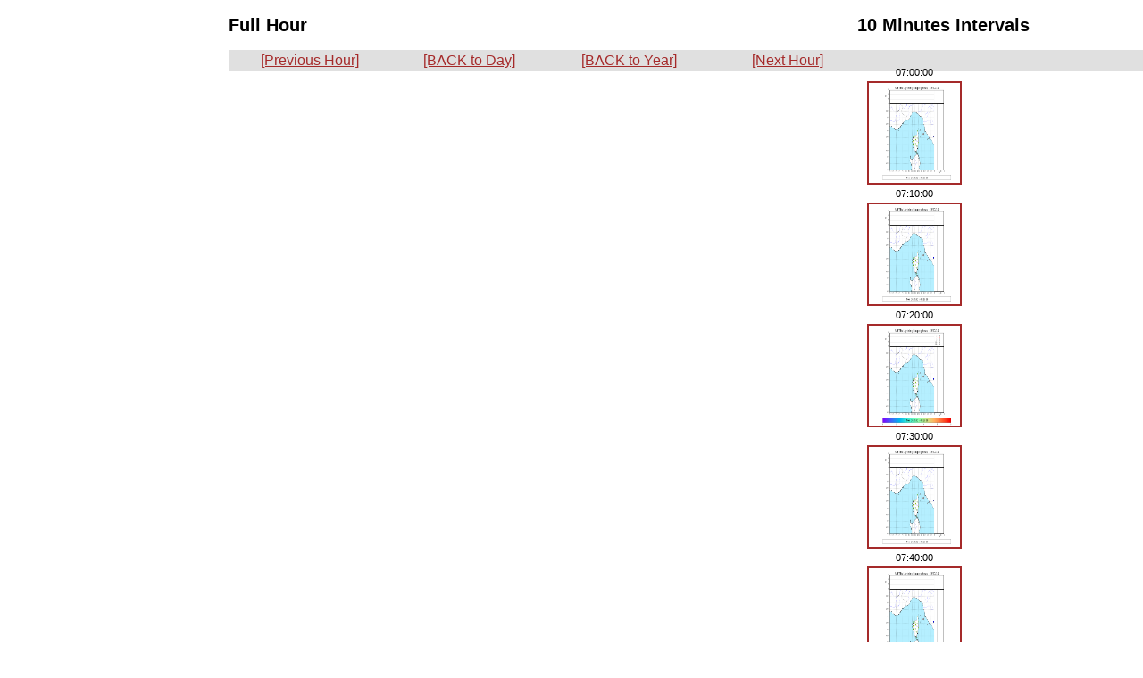

--- FILE ---
content_type: text/html
request_url: http://saetta-lma.aero.obs-mip.fr/view_rthour.php?date=230714&time=0700&density=&zoom=
body_size: 3020
content:
<html>


<head>
 <title>Saetta LMA: 230714 0700 UTC</title>
 <link rel="stylesheet" type="text/css" href="layout_view_hour.css" />
 <link rel="stylesheet" type="text/css" href="style.css" />
</head>


<body>

<!-- <div id="hour_container"> -->
 <div style="position: absolute; left: 20%; top: 0%">
  <h2 id="hour_title">Full Hour</h2>

  <div id="control_bar">
  <table width="70%">
  <td width="25%" align=left>
   <a class="control_link" href="view_rthour.php?date=230714&time=0600&density=&zoom=">[Previous Hour]</a>
  </td>
  <td width="25%">
   <a class="control_link" href="rt.php?date=230714">[BACK to Day]</a>
   </td>
  <td width="25%">
   <a class="control_link" href="cal.php?year2view=2023">[BACK to Year]</a>
   </td>
  <td width="25%">
   <a class="control_link" href="view_rthour.php?date=230714&time=0800&density=&zoom=">[Next Hour]</a>
  </td>
   </table>
  </div>


  <img width="80%" height="80%" border="0" src="img/23/07/14/07/LYLOUT_230714_070000_3600-TR.png" />

  <br>

  <img src="images/blank.gif" vspace=20 >
  <br>

 </div>

<!-- <div id="interval_container"> -->
  <div style="position: absolute; left: 75%; top: 0%">
  <center>
   <h2 id="interval_title">10 Minutes Intervals</h2>

  </center>
</div>
  <div style="position: absolute; left: 60%; top: 10%">
  <center>

   <table id='interval_table'>
   <tr><td class="interval_time_stamp"> 07:00:00  </td></tr>
   <tr><td class="interval_image"> <a href="view_rt10min.php?date=230714&time=070000&density=&zoom="><img width="20%" height="15%" border=2 src="img/23/07/14/07/LYLOUT_230714_070000_0600-TR.png" /></a> </td></tr>
   <tr><td class="interval_time_stamp"> 07:10:00  </td></tr>
   <tr><td class="interval_image"> <a href="view_rt10min.php?date=230714&time=071000&density=&zoom="><img width="20%" height="15%" border=2 src="img/23/07/14/07/LYLOUT_230714_071000_0600-TR.png" /></a> </td></tr>
   <tr><td class="interval_time_stamp"> 07:20:00  </td></tr>
   <tr><td class="interval_image"> <a href="view_rt10min.php?date=230714&time=072000&density=&zoom="><img width="20%" height="15%" border=2 src="img/23/07/14/07/LYLOUT_230714_072000_0600-TR.png" /></a> </td></tr>
   <tr><td class="interval_time_stamp"> 07:30:00  </td></tr>
   <tr><td class="interval_image"> <a href="view_rt10min.php?date=230714&time=073000&density=&zoom="><img width="20%" height="15%" border=2 src="img/23/07/14/07/LYLOUT_230714_073000_0600-TR.png" /></a> </td></tr>
   <tr><td class="interval_time_stamp"> 07:40:00  </td></tr>
   <tr><td class="interval_image"> <a href="view_rt10min.php?date=230714&time=074000&density=&zoom="><img width="20%" height="15%" border=2 src="img/23/07/14/07/LYLOUT_230714_074000_0600-TR.png" /></a> </td></tr>
   <tr><td class="interval_time_stamp"> 07:50:00  </td></tr>
   <tr><td class="interval_image"> <a href="view_rt10min.php?date=230714&time=075000&density=&zoom="><img width="20%" height="15%" border=2 src="img/23/07/14/07/LYLOUT_230714_075000_0600-TR.png" /></a> </td></tr>
  </table>  </center>
</div>

</body>
</html>
